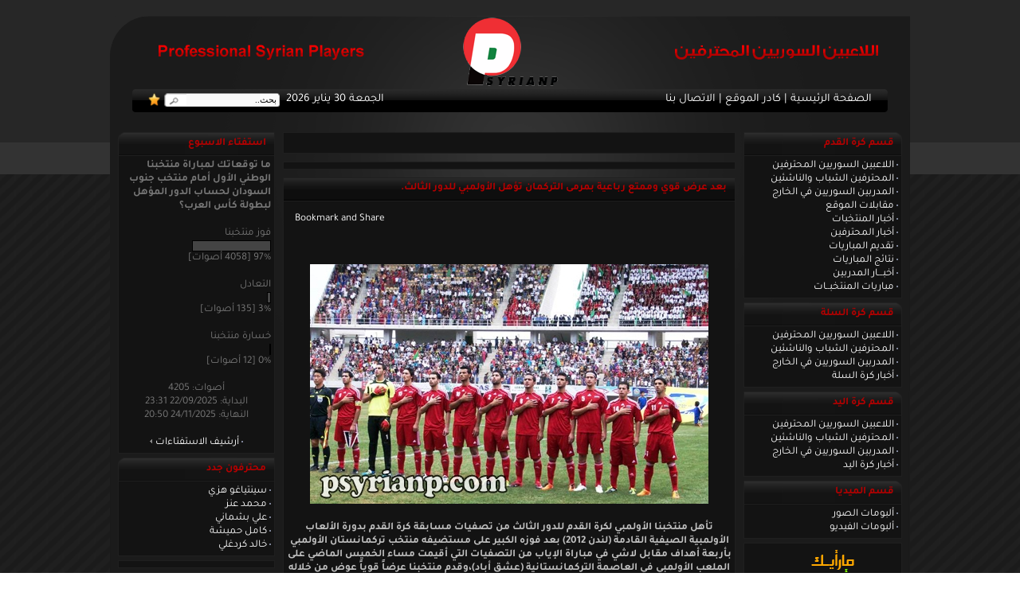

--- FILE ---
content_type: text/html; charset=utf-8
request_url: https://psyrianp.com/ar/news.php?readmore=2762
body_size: 10695
content:
<!DOCTYPE HTML PUBLIC "-//W3C//DTD HTML 4.01 Transitional//EN">
<html dir='rtl' lang='ar-sa'>
<head>
<title>بعد عرض قوي وممتع رباعية بمرمى التركمان تؤهل الأولمبي للدور الثالث. :: موقع اللاعبين السوريين المحترفين</title>
<meta http-equiv='Content-Type' content='text/html; charset=utf-8'>
<meta name='description' content='
تأهل منتخبنا الأولمبي لكرة القدم للدور الثالث من تصفيات مسابقة كرة القدم بدورة الألعاب الأولمبية الصيفية القادمة (لندن 2012) الموقع الرياضي الوحيد المتخصص بمتابعة أخبار المدربين واللاعبين السوريين المحترفين خارج سوريا.'>
<meta name='keywords' content=''>
<link rel='shortcut icon' href='/ar/psyrianp.ico' />
<link rel='stylesheet' href='themes/ShababSy.com/font-awesome.min.css'>
<link rel='stylesheet' href='themes/ShababSy.com/styles.css' type='text/css'>
<link rel='alternate' type='application/atom+xml' href= 'http://www.psyrianp.com/ar/rss/rss.php'>
<script type='text/javascript' src='includes/jscript.js'></script>
<script>
function Popup(url, window_name, window_width, window_height)
{ settings=
"toolbar=no,location=no,directories=no,"+
"status=no,menubar=no,scrollbars=yes,"+
"resizable=yes,width="+window_width+",height="+window_height;

NewWindow=window.open(url,window_name,settings);
return false;
}</script><script type="text/javascript" src="themes/ShababSy.com/jquery-1.4.2.min.js"></script>
<script type="text/javascript" src="themes/ShababSy.com/jquery.jcarousel.min.js"></script>

<script type="text/javascript">
function mycarousel_initCallback(carousel)
{
    // Disable autoscrolling if the user clicks the prev or next button.
    carousel.buttonNext.bind('click', function() {
        carousel.startAuto(0);
    });

    carousel.buttonPrev.bind('click', function() {
        carousel.startAuto(0);
    });

    // Pause autoscrolling if the user moves with the cursor over the clip.
    carousel.clip.hover(function() {
        carousel.stopAuto();
    }, function() {
        carousel.startAuto();
    });

    jQuery('#mycarousel-next').bind('click', function() {
        carousel.next();
        return false;
    });

    jQuery('#mycarousel-prev').bind('click', function() {
        carousel.prev();
        return false;
    });

};


jQuery(document).ready(function() {
	jQuery('#mycarousel').jcarousel({
    	auto: 1, wrap: 'circular',
	    initCallback: mycarousel_initCallback,
	    animation: 2000,
        buttonNextHTML: null,
        buttonPrevHTML: null
    });
});
</script></head>
<body topMargin='0' marginheight='0' rightmargin='0' bgcolor='#1b1b1b' text='#ffffff'>
<div id="top_div"></div>
    <div align="center">

    <div id="body_div" style="width:1004px;">

        <div style="width:1004px;">
            <a href="./"><div id="logo1"></div>
            <div id="logo2"></div><div style="width:1000; height:90px; background:url(/ar/images/news/psyrianp-logo-s.png) no-repeat center;"></div></a>
        </div>

        <div class="clr"></div>

        <div id="navbar" align="center">
            <div class="left"> <a href="#" onclick="if(document.all)window.external.AddFavorite('http://WwW.PsyrianP.Com','موقع اللاعبين السوريين المحترفين'); return false;" style="display:block;float:left;"><img src="themes/ShababSy.com/images/fav.png" width="15" height="16" alt="أضف الموقع للمفضلة" border=0></a> <div id="searchform"><form name="searchform" method="post" action="search.php"><input type="text" name="stext" value="بحث.." class="textbox" style="width:115px;height:14px;border:0px;font:11px tahoma;" onclick="if(this.value=='بحث..')this.value='';" onblur="if(this.value=='')this.value='بحث..';"><a href="#" onclick="searchform.submit(); return false;"><div style="float:left; width:20px;height:15px;"></div></a></form></div> الجمعة 30 يناير 2026</div>
            <div class="right"><a href="./">الصفحة الرئيسية</a> | 
<a href='viewpage.php?page_id=1'>كادر الموقع</a> |
<a href='contact.php'>الاتصال بنا</a></div>
        </div>


        <div class="clr"></div>
    </div>
    <div id="body_div2" style="width:1004px;">
    	<div id="container"><table cellpadding='0' cellspacing='0' width='100%' dir='rtl'>
<tr>
<td width='200' valign='top' class='side-border-left'>
<table cellpadding='0' cellspacing='0' width='100%' class='border'>
<tr>
<td class='scapmain'>قسم كرة القدم</td>
</tr><tr>
<td class='side-body'>
<img src='themes/ShababSy.com/images/bullet.gif' alt=''> <a href='professional-syrian-players-list' class='side'>اللاعبين السوريين المحترفين</a><br>
<img src='themes/ShababSy.com/images/bullet.gif' alt=''> <a href='professional-syrian-players-list-youth' class='side'>المحترفين الشباب والناشئين</a><br>
<img src='themes/ShababSy.com/images/bullet.gif' alt=''> <a href='professional-syrian-coaches-list' class='side'>المدربين السوريين في الخارج</a><br>
<img src='themes/ShababSy.com/images/bullet.gif' alt=''> <a href='news_cats.php?cat_id=6' class='side'>مقابلات الموقع</a><br>
<img src='themes/ShababSy.com/images/bullet.gif' alt=''> <a href='news_cats.php?cat_id=25' class='side'>أخبار المنتخبات</a><br>
<img src='themes/ShababSy.com/images/bullet.gif' alt=''> <a href='news_cats.php?cat_id=11' class='side'>أخبار المحترفين</a><br>
<img src='themes/ShababSy.com/images/bullet.gif' alt=''> <a href='news_cats.php?cat_id=24' class='side'>تقديم المباريات</a><br>
<img src='themes/ShababSy.com/images/bullet.gif' alt=''> <a href='news_cats.php?cat_id=18' class='side'>نتائج المباريات</a><br>
<img src='themes/ShababSy.com/images/bullet.gif' alt=''> <a href='news_cats.php?cat_id=35' class='side'>أخبـــار المدربين</a><br>
<img src='themes/ShababSy.com/images/bullet.gif' alt=''> <a href='news_cats.php?cat_id=36' class='side'>مباريات المنتخبــات</a><br>
</td>
</tr>
</table>
<table cellpadding='0' cellspacing='0' width='100%'>
<tr>
<td height='5'></td>
</tr>
</table>
<table cellpadding='0' cellspacing='0' width='100%' class='border'>
<tr>
<td class='scapmain'>قسم كرة السلة</td>
</tr><tr>
<td class='side-body'>
<img src='themes/Gebal-PFTRed-6/images/bullet.gif' alt=''> <a href='news_cats.php?cat_id=26' class='side'>اللاعبين السوريين المحترفين</a><br>
<img src='themes/Gebal-PFTRed-6/images/bullet.gif' alt=''> <a href='news_cats.php?cat_id=27' class='side'>المحترفين الشباب والناشئين</a><br>
<img src='themes/Gebal-PFTRed-6/images/bullet.gif' alt=''> <a href='news_cats.php?cat_id=28' class='side'>المدربين السوريين في الخارج</a><br>
<img src='themes/Gebal-PFTRed-6/images/bullet.gif' alt=''> <a href='news_cats.php?cat_id=29' class='side'>أخبار كرة السلة</a><br>
</td>
</tr>
</table>
<table cellpadding='0' cellspacing='0' width='100%'>
<tr>
<td height='5'></td>
</tr>
</table>
<table cellpadding='0' cellspacing='0' width='100%' class='border'>
<tr>
<td class='scapmain'>قسم كرة اليد</td>
</tr><tr>
<td class='side-body'>
<img src='themes/Gebal-PFTRed-6/images/bullet.gif' alt=''> <a href='news_cats.php?cat_id=31' class='side'>اللاعبين السوريين المحترفين</a><br>
<img src='themes/Gebal-PFTRed-6/images/bullet.gif' alt=''> <a href='news_cats.php?cat_id=32' class='side'>المحترفين الشباب والناشئين</a><br>
<img src='themes/Gebal-PFTRed-6/images/bullet.gif' alt=''> <a href='news_cats.php?cat_id=33' class='side'>المدربين السوريين في الخارج</a><br>
<img src='themes/Gebal-PFTRed-6/images/bullet.gif' alt=''> <a href='news_cats.php?cat_id=34' class='side'>أخبار كرة اليد</a><br>
</td>
</tr>
</table>
<table cellpadding='0' cellspacing='0' width='100%'>
<tr>
<td height='5'></td>
</tr>
</table>
<table cellpadding='0' cellspacing='0' width='100%' class='border'>
<tr>
<td class='scapmain'>قسم الميديا</td>
</tr><tr>
<td class='side-body'>

<img src='themes/Gebal-PFTRed-6/images/bullet.gif' alt=''> <a href='http://www.psyrianp.com/ar/photogallery.php'>ألبومات الصور</a><br>

<img src='themes/Gebal-PFTRed-6/images/bullet.gif' alt=''> <a href='http://www.psyrianp.com/ar/infusions/the_kroax/kroax.php'>ألبومات الفيديو</a><br>
</td>
</tr>
</table>
<table cellpadding='0' cellspacing='0' width='100%'>
<tr>
<td height='5'></td>
</tr>
</table>
<table cellpadding='0' cellspacing='0' width='100%' class='border'>
<tr><tr>
<td class='side-body'>
<a href="http://www.shababsy.com/latests" title="أرخص وأفضل استضافة سورية" target="_blank"><img src="http://www.psyrianp.com/ar/images/offers.png" title="أرخص وأفضل استضافة سورية" alt="أرخص وأفضل استضافة سورية" style="border:none"></a></td>
</tr>
</table>
<table cellpadding='0' cellspacing='0' width='100%'>
<tr>
<td height='5'></td>
</tr>
</table>
<table cellpadding='0' cellspacing='0' width='100%' class='border'>
<tr><tr>
<td class='side-body'>
<div align=center>
<script type="text/javascript"><!--
hsoub_adplace = 1201453554662584;
hsoub_adplace_size = "160x600";
hsoub_adplace_text_color = "#efefef";
//--></script>
<script src="http://ads2.hsoub.com/show.js" type="text/javascript"></script>
</div></td>
</tr>
</table>
<table cellpadding='0' cellspacing='0' width='100%'>
<tr>
<td height='5'></td>
</tr>
</table>
</td>
<td valign='top' class='main-bg'>
<table cellpadding='0' cellspacing='0' width='100%' class='border'>
<tr><tr>
<td class='side-body'>
<marquee scrollAmount=3 onmouseover=this.scrollAmount=1 onmouseout=this.scrollAmount=3 direction=right>&nbsp; 
<span dir=rtl>:: منتخبنا الوطني الأول يلاقي جنوب السودان غداً الثلاثاء في الملحق المؤهل الى دور المجموعات من بطولة كأس العرب - قطر 2025، وذلك في تمام السابعة مساءً بتوقيت دمشق على استاد حمد الكبير في الدوحة ::</span>&nbsp; 
<span dir=rtl></span></marquee></td>
</tr>
</table>
<table cellpadding='0' cellspacing='0' width='100%'>
<tr>
<td height='5'></td>
</tr>
</table>
<table cellpadding='0' cellspacing='0' width='100%'>
<tr>
<td height='5'></td>
</tr>
</table>
<table cellpadding='0' cellspacing='0' width='100%' class='border'>
<tr><tr>
<td class='side-body'>
<div align=center>
<script type="text/javascript"><!--
hsoub_adplace = 1204530431564400;
hsoub_adplace_size = "468x60";
hsoub_adplace_text_color = "#efefef";
//--></script>
<script src="http://ads2.hsoub.com/show.js" type="text/javascript"></script>
</div></td>
</tr>
</table>
<table cellpadding='0' cellspacing='0' width='100%'>
<tr>
<td height='5'></td>
</tr>
</table>
<table cellpadding='0' cellspacing='0' width='100%'>
<tr>
<td height='5'></td>
</tr>
</table>
<table cellpadding='0' cellspacing='0' width='100%' class='border'>
	    <tr>
	    <td class='capmain'>بعد عرض قوي وممتع رباعية بمرمى التركمان تؤهل الأولمبي للدور الثالث.</td>
	    </tr>
	    <tr>
	    <td class='main-body'><div style="text-align:left; padding:10px;"><a class="addthis_button" href="http://www.addthis.com/bookmark.php?v=250&amp;pubid=xa-4da8393246283b98"><img src="http://s7.addthis.com/static/btn/v2/lg-share-en.gif" width="125" height="16" alt="Bookmark and Share" style="border:0"/></a><script type="text/javascript" src="http://s7.addthis.com/js/250/addthis_widget.js#pubid=xa-4da8393246283b98"></script></div><br />
			<br />
			<span style='color:silver'><center><b><img src='http://www.psyrianp.com/php1/images/news/olympic-turkmanistan0-4syria-1.jpg' style='margin:5px' align=''><br />
<br />
تأهل منتخبنا الأولمبي لكرة القدم للدور الثالث من تصفيات مسابقة كرة القدم بدورة الألعاب الأولمبية الصيفية القادمة (لندن 2012) بعد فوزه الكبير على  مستضيفه منتخب تركمانستان الأولمبي بأربعة أهداف مقابل لاشي في مباراة الإياب من التصفيات التي أقيمت مساء الخميس الماضي على الملعب الأولمبي في العاصمة التركمانستانية (عشق أباد)،وقدم منتخبنا عرضاً قوياً عوض من خلاله نتيجة مباراة الذهاب والتي انتهت بالتعادل الإيجابي بهدفين لمثلهما الأحد الماضي في مدينة الزرقاء الأردنية <br />
<br />
<span style='color:red'>تقدم وسيطرة</span><br />
منذ الدقيقة الأولى سيطر منتخبنا على منتصف الملعب حيث بدأ مهاجماً بفضل نشاط زاهر ميداني (نجم المباراة) وعبد القادر مجرمش وتحركات المواس والجفال والسوما (هداف المنتخب ) وأثمرت السيطرة وتنويع الهجمات على تسجيل منتخبنا هدف التقدم عبر السوما بعد تمريرة عدي الجفال البينية بعد أن راوغ السوما آخر المدافعين وسدد صاروخ أنفجر بسقف الشباك التركمانسية وواصل منتخبنا بعد الهدف سيطرته واعتمد على الأطراف عبر المواس والرفاعي(عفا) وقد اتيحت لمنتخبنا عدة فرص حيث تألق حارس المنتخب المنافس بإبعاد تسديدات زاهر وعدي والمجرمش والسوما وقبل نهاية الوقت الأصلي أضاف عدي الهدف الثاني بعد أن استفاد من تسديدة محمد زبيدة المرتدة من أحد المدافعين وتابع الكرة بالشباك .<br />
<br />
<span style='color:red'>تأكيد التأهل</span><br />
في الشوط الثاني أكد منتخبنا تأهله بهدفين إضافيين حيث سجل الثالث محمد زبيدة بعد أن اخترق الدفاعات التركمانستانية من الجهة اليسرى وسدد كرة لا ترد ثم أضاف الرفاعي(عفا) بعد عرضية من طبق على ذهب من السوما وكان منتخبنا من تسجيل المزيد من الهداف عبر زبيدة الذي سدد بجوار القائم وكذلك المجرمش والصالح وبالمقابل كان حارس منتخبنا وخط الدفاع(اليوسف والصالح والشوشرة والدعاس والزبيدة) سداً منيعا ًبوجه الهجمات التركمانستية وحتى الهدف الذي هز شباك منتخبنا كان من حالة تسلل واضحة فانتهى اللقاء بفوز منتخبنا وتاهله للدور الثالث من التصفيات<br />
<br />
<img src='http://www.psyrianp.com/php1/images/news/olympic-turkmanistan0-4syria-2.jpg' style='margin:5px' align=''><br />
<br />
<br />
<span style='color:red'>لقطات</span><br />
•ترأس بعثة المنتخب إلى تركمانستان الأستاذ فاروق سرية رئيس اتحاد كرة القدم الذي اجتمع مع اللاعبين وفي استراحة بين الشوطين حث اللاعبين على مواصلة العرض الجيد وعدم الاستهتار.<br />
•صرح الاستاذ فاروق سرية بعد نهاية المباراة: ان الفوز والتأهل كان متوقعاً وان الاتحاد سيواصل دعم المنتخب لمواصلة المنافسة بالدور القادم وصولاً للاولمبياد وسيحظى المنتخب بدعم كبير أسوة ببقية المنتخبات.<br />
•بعد نهاية المباراة وزع الأستاذ فاروق سرية مكافآت الفوز على اللاعبين والجهازين الفني والإداري.<br />
•منذ وصول البعثة إلى تركمانستان عمل الجهاز الفني والإداري على رفع الحالة المعنوية والجاهزية للفريق وتجاوز أخطاء المباراة الأولى.<br />
•قاد المباراة طاقم تحكيم كوري شمالي دولي بقيادة كيم دو وو وساعده كانغ جون و كونجلويو.<br />
•مدير المنتخب أحمد محفوض أكد أن المنتخب سيواصل التحضير فور عودته لدمشق وان باب المنتخب مفتوح أمام اللاعبين الذين يثبتون جدارتهم. <br />
•موفق فتح الله إداري المنتخب قال بعد المباراة : المنتخب لعب واحدة من أفضل مبارياته والفوز كان منطقياً وطبيعياً قياساً للمجريات واللاعبين قدموا ما عليهم ونفذوا كل التعليمات:<br />
<br />
<img src='http://www.psyrianp.com/php1/images/news/olympic-turkmanistan0-4syria-3.jpg' style='margin:5px' align=''><br />
<br />
<span style='color:red'>تشكيلة</span><br />
•مثل منتخبنا : محمود يوسف -  أحمد الصالح- محمد دعاس - محمد زبيدة – ياسر شوشرة – عبد القادر مجرمش - زاهر ميداني- محمد عفا الرفاعي- عدي جفال(ياسر شاهين)– محمود مواس(محمد وائل الرفاعي ) -  عمر السوما(نصوح نكدلي).<br />
<br />
<span style='color:red'>أبي شقير-المنسق الإعلامي للمنتخب الأولمبي</span> </b></center></span></td>
	    </tr>
	    <tr>
	    <td align='center' class='news-footer'>
<div align=center style='float:right'>في 23 يونيو 2011 &middot;
  قراءات: 8666
 &middot;  <a href='print.php?type=N&amp;item_id=2762' target='_blank'>طباعة</a>
  &middot;  <a href="#" onclick="return Popup('send_to_friend.php?url_title=بعد عرض قوي وممتع رباعية بمرمى التركمان تؤهل الأولمبي للدور الثالث.&url=2762', 'send', 300, 150);">أرسل لصديق</a> </td>
	    </tr>
	    </table>
<table cellpadding='0' cellspacing='0' width='100%'>
<tr>
<td height='5'></td>
</tr>
</table>
<table cellpadding='0' cellspacing='0' width='100%' class='border'>
<tr>
<td class='capmain'>تعليقات</td>
</tr><tr>
<td class='main-body'>
<table cellpadding='0' cellspacing='1' width='100%' class='tbl-border'>
<tr>
<td class='tbl1'><span class='comment-name'>
محب الوطن</span>
<span class='small'>في June 23 2011 21:43:33</span><br>
هدول هن اسود سورية الأسد والله محييكن يا رجال انشا الله ايد وحدة الى لندن بإذن الله .</td>
</tr>
<tr>
<td class='tbl2'><span class='comment-name'>
فادي</span>
<span class='small'>في June 24 2011 00:04:04</span><br>
ليش ما حطيتو موعد المباراة على الاقل والفففف مللللللليون تريليون مبروك للمنتخب وعلى قبال تاهل على النهائيات وتاهل الرجال</td>
</tr>
<tr>
<td class='tbl1'><span class='comment-name'>
مايكل</span>
<span class='small'>في June 24 2011 00:07:07</span><br>
ألف ألف ألف مبروك للمنتخب عنجد بيضتوها وانشاله منشوفكن بالنهائيات</td>
</tr>
<tr>
<td class='tbl2'><span class='comment-name'>
درعاوي</span>
<span class='small'>في June 24 2011 01:00:15</span><br>
المنتخب مش لشخص واحد ي محب للوطن المنتخب للشعب السوري</td>
</tr>
<tr>
<td class='tbl1'><span class='comment-name'>
وضاح</span>
<span class='small'>في June 24 2011 05:52:47</span><br>
في لاعبين بالاولمبي بيستحقو يكونو بالمنتخب الأول مثل الجفال و المواس و زاهر ميداني بالاضافة للسوما اللي هو أحسن من رجا و زينو<br />
و مبرووووووووووك التأهل و عقبال الوصول الى لندن</td>
</tr>
<tr>
<td class='tbl2'><span class='comment-name'>
عاشق الأسد</span>
<span class='small'>في June 24 2011 08:22:30</span><br>
أثبتم يا نسور قاسيون أنكم من سورية الأسد و عقبال لندن</td>
</tr>
<tr>
<td class='tbl1'><span class='comment-name'>
فارس</span>
<span class='small'>في June 24 2011 13:42:00</span><br>
مبروك المنتخب السوري هو منتخب الوطن</td>
</tr>
<tr>
<td class='tbl2'><span class='comment-name'>
فارس</span>
<span class='small'>في June 24 2011 13:42:33</span><br>
مبروك المنتخب السوري هو منتخب الوطن</td>
</tr>
<tr>
<td class='tbl1'><span class='comment-name'>
عبد الستار محفوض</span>
<span class='small'>في June 24 2011 20:44:43</span><br>
لماذا لا يتم استدعاء لاعبين محترفين كدانييل متولي وغيره في مركز قلب الدفاع</td>
</tr>
<tr>
<td class='tbl2'><span class='comment-name'>
سوري+حطيني+ مدريدي</span>
<span class='small'>في June 24 2011 22:55:32</span><br>
الف مبروك- عقبال لندن- بس ليش المردكيان ملعبو- انا بعرف لانو حطيني  هو احسن من الجفال+ الرجاء -الرد بسرعة  قسوة</td>
</tr>
<tr>
<td class='tbl1'><span class='comment-name'>
سوري اصيل</span>
<span class='small'>في June 25 2011 11:39:14</span><br>
مبروك لمنتخب سورية ,فهذا منتخب الوطن لا زيد ولا عبيد</td>
</tr>
<tr>
<td class='tbl2'><span class='comment-name'>
سوري اصيل</span>
<span class='small'>في June 25 2011 11:42:28</span><br>
مبروك لمنتخب سورية ,فهذا منتخب الوطن لا زيد ولا عبيد</td>
</tr>
<tr>
<td class='tbl1'><span class='comment-name'>
مزهر الخليف</span>
<span class='small'>في June 25 2011 18:34:43</span><br>
الف مبروك يامنتخبنا بس الي كانو متشائمين هلأ يباركو  ليش ما وقفو جنب المنتخب عندماالمنتخب كان بحاجتهم أتركو المزاجية عندالفوز  المنتخب ابطل وعند اخسارة سب وشتم ا تنسو الكورة فوز خسارة</td>
</tr>
</table>
</td>
</tr>
</table>
<table cellpadding='0' cellspacing='0' width='100%'>
<tr>
<td height='5'></td>
</tr>
</table>
<table cellpadding='0' cellspacing='0' width='100%' class='border'>
<tr>
<td class='capmain'>المشاركة بتعليق</td>
</tr><tr>
<td class='main-body'>
<form name='inputform' method='post' action='news.php?readmore=2762'>
<table align='center' cellspacing='0' cellpadding='0' class='tbl'>
<tr>
<td>الاسم:</td>
</tr>
<tr>
<td><input type='text' name='comment_name' maxlength='30' class='textbox' style='width:100%;'></td>
</tr>
<tr>
<td align='center'><textarea name='comment_message' rows='6' class='textbox' style='width:550px'></textarea><!--<br>
<input type='button' value='غامق' class='button' style='font-weight:bold;width:45px;' onClick="addText('comment_message', '[b]', '[/b]');">
<input type='button' value='مائل' class='button' style='font-style:italic;width:40px;' onClick="addText('comment_message', '[i]', '[/i]');">
<input type='button' value='تحته خط' class='button' style='text-decoration:underline;width:55px;' onClick="addText('comment_message', '[u]', '[/u]');">
<input type='button' value='رابط' class='button' style='width:35px;' onClick="addText('comment_message', '[url]', '[/url]');">
<input type='button' value='بريد' class='button' style='width:35px;' onClick="addText('comment_message', '[mail]', '[/mail]');">
<input type='button' value='صورة' class='button' style='width:35px;' onClick="addText('comment_message', '[img]', '[/img]');">
<input type='button' value='توسيط' class='button' style='width:45px;' onClick="addText('comment_message', '[center]', '[/center]');">
<input type='button' value='صغير' class='button' style='width:40px;' onClick="addText('comment_message', '[small]', '[/small]');">
<input type='button' value='كود' class='button' style='width:40px;' onClick="addText('comment_message', '[code]', '[/code]');">
<input type='button' value='إقتباس' class='button' style='width:45px;' onClick="addText('comment_message', '[quote]', '[/quote]');">
<br><br>
<img src='images/smiley/smile.gif' alt='smiley' onClick="insertText('comment_message', ':)');">
<img src='images/smiley/wink.gif' alt='smiley' onClick="insertText('comment_message', ';)');">
<img src='images/smiley/frown.gif' alt='smiley' onClick="insertText('comment_message', ':|');">
<img src='images/smiley/sad.gif' alt='smiley' onClick="insertText('comment_message', ':(');">
<img src='images/smiley/shock.gif' alt='smiley' onClick="insertText('comment_message', ':o');">
<img src='images/smiley/pfft.gif' alt='smiley' onClick="insertText('comment_message', ':p');">
<img src='images/smiley/cool.gif' alt='smiley' onClick="insertText('comment_message', 'B)');">
<img src='images/smiley/grin.gif' alt='smiley' onClick="insertText('comment_message', ':D');">
<img src='images/smiley/angry.gif' alt='smiley' onClick="insertText('comment_message', ':@');">

</tr>
<tr>
<td align='center'><input type='checkbox' name='disable_smileys' value='1'> تعطيل الوجوه الضاحكة في هذه المشاركة--><br><br>
<input type='submit' name='post_comment' value='المشاركة بتعليق' class='button'></td>
</tr>
</table>
</form>
</td>
</tr>
</table>
<table cellpadding='0' cellspacing='0' width='100%' class='border'>
<tr>
<td class='capmain'>التعليق باستخدام Facebook</td>
</tr><tr>
<td class='main-body'>
<fb:comments href="http://www.psyrianp.com/ar/news.php?readmore=2762" num_posts="5" width="583"></fb:comments></td>
</tr>
</table>
<script>
function Popup(url, window_name, window_width, window_height)
{
	settings = "toolbar=no,location=no,directories=no,"+
	"status=no,menubar=no,scrollbars=yes,"+
	"resizable=yes,width="+window_width+",height="+window_height;

	NewWindow=window.open(url,window_name,settings);
    return false;
}
</script><table cellpadding='0' cellspacing='0' width='100%'>
<tr>
<td height='5'></td>
</tr>
</table>
<table cellpadding='0' cellspacing='0' width='100%' class='border'>
<tr><tr>
<td class='side-body'>
<div align=center>
<script type="text/javascript"><!--
hsoub_adplace = 1207285577862403;
hsoub_adplace_size = "468x60";
hsoub_adplace_text_color = "#efefef";
//--></script>
<script src="http://ads2.hsoub.com/show.js" type="text/javascript"></script>
</div></td>
</tr>
</table>
<table cellpadding='0' cellspacing='0' width='100%'>
<tr>
<td height='5'></td>
</tr>
</table>
</td>
<td width='200' valign='top' class='side-border-right'>
<table cellpadding='0' cellspacing='0' width='100%' class='border'>
<tr>
<td class='scapmain'>استفتاء الاسبوع</td>
</tr><tr>
<td class='side-body'>
<b>ما توقعاتك لمباراة منتخبنا الوطني الأول أمام منتخب جنوب السودان لحساب الدور المؤهل لبطولة كأس العرب؟</b><br><br>
<div>فوز منتخبنا</div>
<div><img src='themes/ShababSy.com/images/pollbar.gif' alt='فوز منتخبنا' height='12' width='97' class='poll'></div>
<div>97% [4058 أصوات]</div><br>
<div>التعادل</div>
<div><img src='themes/ShababSy.com/images/pollbar.gif' alt='التعادل' height='12' width='3' class='poll'></div>
<div>3% [135 أصوات]</div><br>
<div>خسارة منتخبنا</div>
<div><img src='themes/ShababSy.com/images/pollbar.gif' alt='خسارة منتخبنا' height='12' width='0' class='poll'></div>
<div>0% [12 أصوات]</div><br>

<center>أصوات:  4205<br>
البداية: 22/09/2025 23:31<br>
النهاية: 24/11/2025 20:50
<br><br><img src='themes/ShababSy.com/images/bullet.gif' alt=''>
<a href='infusions/member_poll_panel/polls_archive.php' class='side'>أرشيف الاستفتاءات</a> <img src='themes/ShababSy.com/images/bulletb.gif' alt=''>
</center>
</td>
</tr>
</table>
<table cellpadding='0' cellspacing='0' width='100%'>
<tr>
<td height='5'></td>
</tr>
</table>
<table cellpadding='0' cellspacing='0' width='100%' class='border'>
<tr>
<td class='scapmain'>محترفون جدد</td>
</tr><tr>
<td class='side-body'>
<img src='themes/ShababSy.com/images/bullet.gif' alt=''> <a href='readarticle.php?article_id=407' title='سينتياغو هزي' class='side'>سينتياغو هزي</a><br>
<img src='themes/ShababSy.com/images/bullet.gif' alt=''> <a href='readarticle.php?article_id=406' title='محمد عنز' class='side'>محمد عنز</a><br>
<img src='themes/ShababSy.com/images/bullet.gif' alt=''> <a href='readarticle.php?article_id=405' title='علي بشماني' class='side'>علي بشماني</a><br>
<img src='themes/ShababSy.com/images/bullet.gif' alt=''> <a href='readarticle.php?article_id=404' title='كامل حميشة' class='side'>كامل حميشة</a><br>
<img src='themes/ShababSy.com/images/bullet.gif' alt=''> <a href='readarticle.php?article_id=403' title='خالد كردغلي' class='side'>خالد كردغلي</a><br>
</td>
</tr>
</table>
<table cellpadding='0' cellspacing='0' width='100%'>
<tr>
<td height='5'></td>
</tr>
</table>
<table cellpadding='0' cellspacing='0' width='100%' class='border'>
<tr><tr>
<td class='side-body'>
<div align=center>
<script type="text/javascript"><!--
hsoub_adplace = 1205230188242260;
hsoub_adplace_size = "120x240";
hsoub_adplace_text_color = "#efefef";
//--></script>
<script src="http://ads2.hsoub.com/show.js" type="text/javascript"></script>
</div></td>
</tr>
</table>
<table cellpadding='0' cellspacing='0' width='100%'>
<tr>
<td height='5'></td>
</tr>
</table>
</td>
</tr>
</table>
<div id='players' align=center>
            <div id='mycarousel-next'><a href='javascript:void(0);'></a></div>
            <div id='gallery' style='position:relative; overflow:hidden;'>
            	<ul id='mycarousel' class='jcarousel-skin-tango'><li><a href='readarticle.php?article_id=144'><img src='images/articles/m-is-pro.jpg' style='margin:5px;' align='left' alt='مايكل اسحق' title='مايكل اسحق'></a></li><li><a href='readarticle.php?article_id=327'><img src='images/articles/ab-alr-w-m.jpg' style='margin:5px;' align='left' alt='عبد الرحمن ويس' title='عبد الرحمن ويس'></a></li><li><a href='readarticle.php?article_id=245'><img src='images/articles/O-k-m.png' style='margin:5px;' align='left' alt='عمر خريبين' title='عمر خريبين'></a></li><li><a href='readarticle.php?article_id=94'><img src='images/articles/ismael-m.jpg' style='margin:5px;' align='left' alt='اسماعيل مارديلي' title='اسماعيل مارديلي'></a></li><li><a href='readarticle.php?article_id=321'><img src='images/articles/a-el-m.jpg' style='margin:5px;' align='left' alt='أحمد العليان' title='أحمد العليان'></a></li><li><a href='readarticle.php?article_id=396'><img src='images/articles/A-o-m.png' style='margin:5px;' align='left' alt='ايهم أوسو' title='ايهم أوسو'></a></li><li><a href='readarticle.php?article_id=157'><img src='images/articles/Fa-yo-m.jpg' style='margin:5px;' align='left' alt='فهد اليوسف' title='فهد اليوسف'></a></li><li><a href='readarticle.php?article_id=86'><img src='images/articles/dani_kiki.jpg' style='margin:5px;' align='left' alt='داني كيكي' title='داني كيكي'></a></li><li><a href='readarticle.php?article_id=387'><img src='images/articles/a-na-m.jpg' style='margin:5px;' align='left' alt='أحمد نايف' title='أحمد نايف'></a></li><li><a href='readarticle.php?article_id=363'><img src='images/articles/mo-aw-m.jpg' style='margin:5px;' align='left' alt='محمد عواطة' title='محمد عواطة'></a></li></ul>
            </div>
            <div id='mycarousel-prev'><a href='javascript:void(0);'></a></div>
        </div><div class='clr'></div>
    </div>
	<div class='clr'></div>
    	</div>
    <div class='clr'></div>
	
		<script>
		setTimeout("document.cookie='news['+2762+']=open';", 4000);
		</script><div align='center' id='footer'>
    
    <div align='left' id='copyright'><span>Developed by : <a href='http://www.shababsy.com'>ShababSy.com</a></span></div>
    <div align='center' style='float:left; margin:35px 0 0 190px'>جميع الحقوق محفوظة لموقع اللاعبين السوريين المحترفين<br />Copyright 2008 - 2026 © PsyrianP.com</div>
	<div id='facebookrss' align='right'>
<style>
.rsss a:hover {
	background-color: orange;
}</style>
	<ul class='social-link'>
	
	<li class='facebook'><a href='http://facebook.com/Psyrianp' target='_blank'><i class='fa-facebook'></i></a></li>
    <li class='youtube'><a href='https://www.youtube.com/channel/UCOeFCXl5GOxf9brMn2UcWTg' target='_blank'><i class='fa-youtube'></i></a></li>
    <li class='rsss'><a href='rss/rss.php' target='_blank'><i class='fa-rss'></i></a></li>
    <li class='twitter'><a href='https://twitter.com/psyrianp' target='_blank'><i class='fa-twitter'></i></a></li>
    <!--<li class='instagram'><a href='http://instagram.com/syrianproplayers' target='_blank'><i class='fa-instagram'></i></a></li>
	-->
	</ul>
	</div>
    </div>
	
	</body></html>